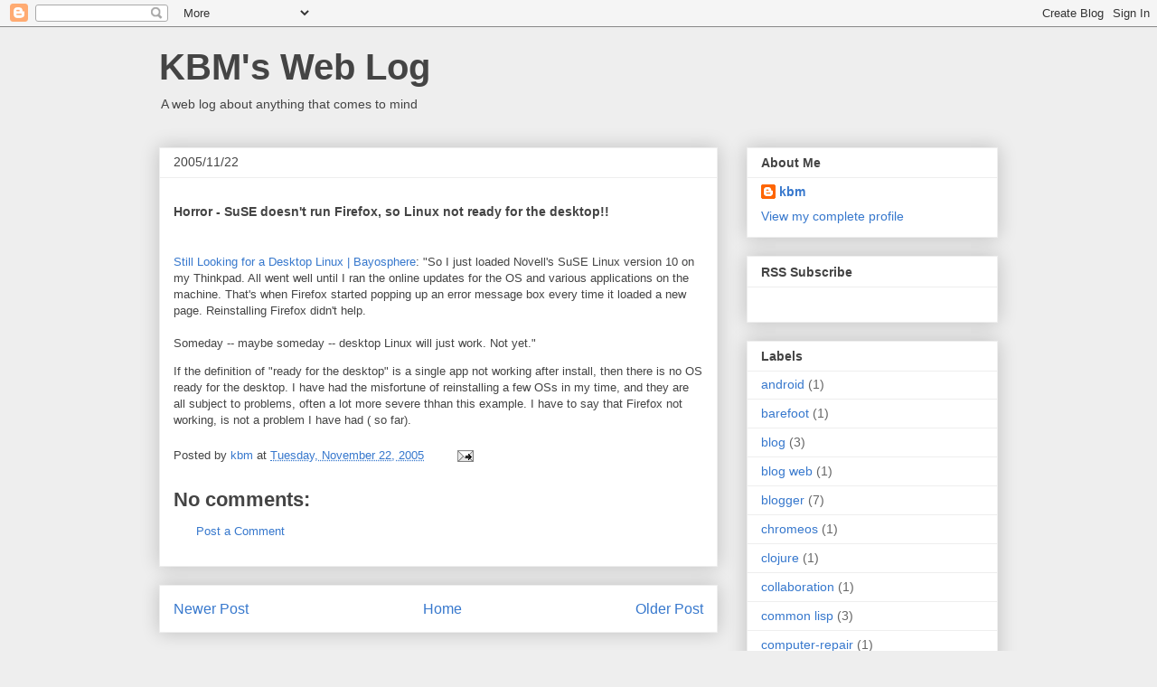

--- FILE ---
content_type: text/html; charset=utf-8
request_url: https://www.credly.com/embedded_badge/f061c4c6-3525-4c8a-9754-f87267dd654f
body_size: 982
content:
<!DOCTYPE html>
<html lang='en'>
<head>
<meta charset='UTF-8'>
<meta content='width=device-width, minimum-scale=1.0, maximum-scale=1.0, initial-scale=1.0' name='viewport'>
<meta name="csrf-param" content="authenticity_token" />
<meta name="csrf-token" content="Q8I9bKvX13T5J2YpBjJozSV1faTVtCb1WGBr1vL_Z_1JoqkFiFMdTqlF68HXz8kA4xlRgW1maCHXACl8udNzYw" />
<title>
Credly
</title>
<link rel="stylesheet" href="https://cdn.credly.com/assets/embed-b4eebb42dfc2e4aea571810fae5fdf7bf855473dcae1a37495d07e875f842340.css" />
</head>
<body>
<div id='badge'>
<a target="_blank" href="https://www.credly.com/badges/f061c4c6-3525-4c8a-9754-f87267dd654f/embedded"><img width="105" height="105" alt="" src="https://images.credly.com/images/e0717589-184d-4738-ac93-858b47f6533c/New_AA-Badge-champion-352__282_29.png" />
<span id='badge-name'>IBM Agile Champion</span>
</a><div id='badge-issuer' title='IBM'>
Issuer: IBM
</div>
</div>
<div id='provided'>
<a target="_blank" href="/">PROVIDED BY
<span>Credly</span>
</a></div>

<script nonce="y5pf2QgQdC4Ukci/1aUMbwiZoEB/RREZ1B1PVOed1ys=">
//<![CDATA[
(function(){
  var req = new XMLHttpRequest();
  req.open('POST', "https://stats.credly.com/stats/interaction");
  req.setRequestHeader('Content-type', 'application/json');
  req.send("{\"flexible_params_auth\":[\"snapshot_json\",\"stat_object_id\",\"stat_object_type\",\"stat_type\"],\"auth_version\":\"1.0\",\"auth_key\":\"user:8d768abb-4e6a-4f38-8cb3-86dc95196f75\",\"auth_timestamp\":\"1769055739\",\"auth_signature\":\"e467af2c14fc4cba172e5b1c29efc1204eab1bdabf895e7488736f3afe111e3b\",\"snapshot_json\":{\"referrer\":\"https://www.keithmantell.org/2005/11/horror-suse-doesnt-run-firefox-so.html\"},\"stat_object_id\":\"f061c4c6-3525-4c8a-9754-f87267dd654f\",\"stat_object_type\":\"Badge\",\"stat_type\":\"badge.view.embedded\"}");
})();


//]]>
</script>
<script src="https://cdn.credly.com/assets/utilities/clamp-f504f8bea8c43063f204977a14b1cd77e4f7a70b17a28bc3801f4c5351b2a3d5.js" crossorigin="anonymous"></script>
<script nonce="y5pf2QgQdC4Ukci/1aUMbwiZoEB/RREZ1B1PVOed1ys=">
//<![CDATA[
(function(){
  var badgeName = document.getElementById("badge-name");
  var badgeIssuer = document.getElementById("badge-issuer");
  if (badgeName != null) { $clamp(badgeName, {clamp: 2, useNativeClamp: false}); }
  if (badgeIssuer != null) { $clamp(badgeIssuer, {clamp: 2, useNativeClamp: false}); }
})();

//]]>
</script></body>
</html>
